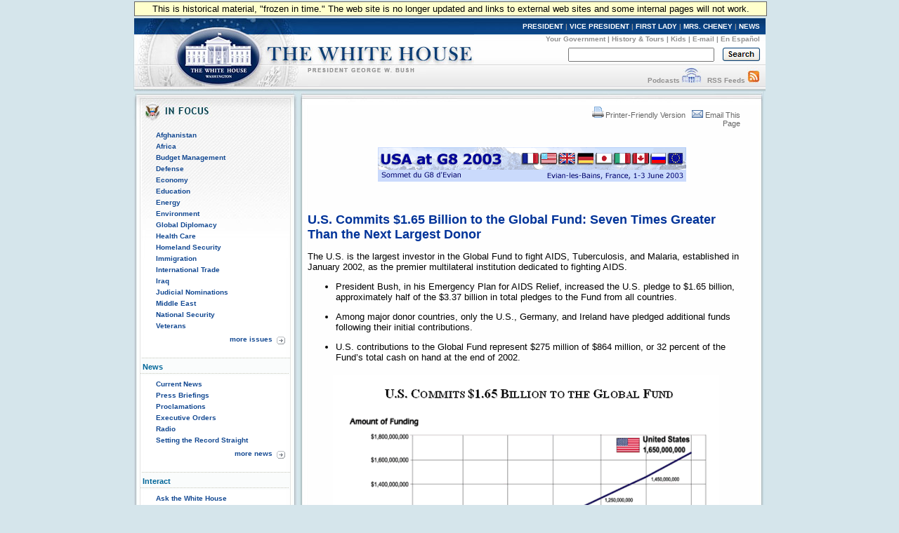

--- FILE ---
content_type: text/html; charset=UTF-8
request_url: https://georgewbush-whitehouse.archives.gov/g8/g82003/global_facts.html
body_size: 108
content:



    <html>
    <head>
    <meta HTTP-EQUIV=Refresh CONTENT="0; URL=/g8/2003/global_facts.html">
    <title>Please go to /g8/2003/global_facts.html</title>
    </head>
    <body bgcolor="#ffffff">
     <!-- Please go to <a href="/g8/2003/global_facts.html">/g8/2003/global_facts.html</a>. -->
     <script src="/js/stat.js" language="javascript" type="text/javascript"></script>

    </body>
    </html>





--- FILE ---
content_type: text/html; charset=UTF-8
request_url: https://georgewbush-whitehouse.archives.gov/g8/2003/global_facts.html
body_size: 3837
content:
<!DOCTYPE html PUBLIC "-//W3C//DTD XHTML 1.0 Transitional//EN" "http://www.w3.org/TR/xhtml1/DTD/xhtml1-transitional.dtd">
<html xmlns="http://www.w3.org/1999/xhtml" xml:lang="en" lang="en">
	<head>
  		<title>U.S. Commits $1.65 Billion to the Global Fund: Seven Times Greater Than the Next Largest Donor</title>
  		
<meta name="date"                 content="2004-06-07"/>

  		<style type="text/css" media="screen">
   @import "/css/infocus-main-nd.css";

</style>
<link rel="stylesheet" type="text/css" media="print" href="/css/print.css" />

<link rel="home" title="Home" href="/index.html" />

<script src="/js/general.js" type="text/javascript"></script>

<!-- Google Tag Manager -->
<script>(function(w,d,s,l,i){w[l]=w[l]||[];w[l].push({'gtm.start':
new Date().getTime(),event:'gtm.js'});var f=d.getElementsByTagName(s)[0],
j=d.createElement(s),dl=l!='dataLayer'?'&l='+l:'';j.async=true;j.src=
'https://www.googletagmanager.com/gtm.js?id='+i+dl;f.parentNode.insertBefore(j,f);
})(window,document,'script','dataLayer','GTM-WLMC86');</script>
<!-- End Google Tag Manager -->

		<link rel="home" title="Home" href="/index.html" />
	</head>
	<body><!-- Google Tag Manager (noscript) --><noscript><iframe alt="Google Tag Manager" src="https://www.googletagmanager.com/ns.html?id=GTM-WLMC86"height="0" width="0" style="display:none;visibility:hidden" title="Google Tag Manager"></iframe></noscript><!-- End Google Tag Manager (noscript) -->

	<!-- BEGIN BANNER -->
<div id="whcontainer">
<div id="menufloat">This is historical material, "frozen in time."  The web site is no longer updated and links to external web sites and some internal pages will not work.</div>
<div id="hidden"><img src="/imgs/print_banner.png" alt="print-only banner" /></div>


<div id="whheader" title="The White House">
<a href="/index.html"><img src="/imgs/wh_banner.jpg" alt="The White House" border="0" align="left" class="noprint" /></a>

<!-- BEGIN SKIPLINK -->
<a href="#whitebox" id="main" style="position: absolute; top: 2.5em; left: -1000em; width: 20em;" class="noprint">Skip Main Navigation</a>
<!-- END SKIPLINK -->

<div align="right" id="banner-nav"><a href="/president/" title="President">PRESIDENT</a> | <a href="/vicepresident/" title="Vice President">VICE PRESIDENT</a> | <a href="/firstlady/" title="First Lady">FIRST LADY</a> | <a href="/mrscheney/" title="Mrs. Cheney">MRS. CHENEY</a> | <a href="/news/" title="News">NEWS</a></div>

<div align="right" id="banner-subnav"><a href="/government/" title="Your Government">Your Government</a> | <a href="/history/life/" title="History &amp; Tours">History &amp; Tours</a> | <a href="/kids/" title="Kids">Kids</a> | <a href="/email/" title="E-mail">E-mail</a> | <a href="/espanol/index.es.html" title="En Espa&ntilde;ol">En Espa&ntilde;ol</a></div>

<div id="search_area">
<form accept-charset="UTF-8" action="https://search.archives.gov/search/docs" id="search_form" method="get" name="search">
<input id="affiliate" name="affiliate" type="hidden" value="national-archives" />
<input name="query" class="searchfield" maxlength="500" tabindex="1" title="Enter search terms here" /> &nbsp;&nbsp;
<!-- <input type="hidden" name="sitelimit" id="sitelimit" value="georgewbush-whitehouse.archives.gov" /> -->
<input type="hidden" name="dc" id="dc" value="3560" />
<input name="submit" type="image" src="/imgs/searchbutton.gif" alt="Search" tabindex="2" class="noprint" title="Submit" />
</form>
</div>

<div align="right" id="banner-subnav2">
<a href="/podcasts/" title="Podcasts">Podcasts</a> <a href="/podcasts/" title="Podcasts"><img src="/imgs/pod3.jpg" alt="Podcasts" width="27" height="22" border="0" /></a> &nbsp;&nbsp;<a href="/rss/" title="RSS Feeds">RSS Feeds</a> <a href="/rss/" title="RSS Feeds"><img src="/imgs/rss3.jpg" alt="RSS Feeds" width="18" height="22" border="0" /></a></div>
</div>
<!-- END BANNER -->

<div id="containerbg">

<!-- BEGIN LEFT COLUMN -->

<div id="leftcol">
	<!-- * * * * BEGIN ISSUES * * * * * -->
<img src="/imgs/infocus_top2.jpg" alt="In Focus" width="234" height="50" /><br clear="left" />

<div id="leftbox">
<ul>
       <li><a href="/infocus/afghanistan/">Afghanistan</a></li>
	<li><a href="/infocus/africa/">Africa</a></li>
	<li><a href="/infocus/budget/">Budget Management</a></li>
	<li><a href="/infocus/defense/">Defense</a></li>
	<li><a href="/infocus/economy/">Economy</a></li>
	<li><a href="/infocus/education/">Education</a></li>
	<li><a href="/infocus/energy/">Energy</a></li>
	<li><a href="/infocus/environment/">Environment</a></li>
	<li><a href="/infocus/globaldiplomacy/">Global Diplomacy</a></li>
	<li><a href="/infocus/healthcare/">Health Care</a></li>
	<li><a href="/infocus/homeland/">Homeland Security</a></li>
	<li><a href="/infocus/immigration/">Immigration</a></li> 
	<li><a href="/infocus/internationaltrade/">International Trade</a></li>
	<li><a href="/infocus/iraq/">Iraq</a></li>
       <li><a href="/infocus/judicialnominees/">Judicial Nominations</a></li>
       <li><a href="/infocus/mideast/">Middle East</a></li>
	<li><a href="/infocus/nationalsecurity/">National Security</a></li>
	<li><a href="/infocus/veterans/">Veterans</a></li>
</ul>


<span style="display:block; position:relative; float:right; top:4px; right:4px; margin-top:8px;">
<a href="/infocus/"><img src="/imgs/arrow.gif" alt="More Issues" width="12" height="11" /></a>
</span>
<span style="display:block; position:relative; float:right; top:2px; right:10px; margin-top:8px;">
<a href="/infocus/">more issues</a>
</span>
<br clear="all" /><br clear="all" /></div>


<!-- * * * * BEGIN NEWS * * * * * -->
<div class="divider-nd">News</div>

<div class="leftboxb">
<ul>
	<li><a href="/news/">Current News</a></li>
	<li><a href="/news/briefings/">Press Briefings</a></li>
	<li><a href="/news/proclamations/">Proclamations</a></li>
	<li><a href="/news/orders/">Executive Orders</a></li>
	<li><a href="/radio/">Radio</a></li>
	<li><a href="/news/setting-record-straight/">Setting the Record Straight</a></li>
</ul>
<span style="display:block; position:relative; float:right; top:4px; right:4px; margin-top:8px;">
<a href="/news/"><img src="/imgs/arrow.gif" alt="More News" width="12" height="11" /></a>
</span>
<span style="display:block; position:relative; float:right; top:2px; right:10px; margin-top:8px;">
<a href="/news/">more news</a>
</span>
<br clear="all" />
<br clear="all" />
</div>


<div class="divider-nd">Interact</div>

<div class="leftboxb">
<ul>
<li><a href="/ask/">Ask the White House</a></li>
<li><a href="/interactive/">White House Interactive</a></li>
</ul>
<br clear="all" /><br clear="all" /></div>

<div class="divider-nd">Your Government</div>

<div class="leftboxb">
<ul>
<li><a href="/government/cabinet.html">President's Cabinet</a></li>
<li><a href="/goodbye/exit.html">USA Freedom Corps</a></li>
<li><a href="/government/fbci/">Faith-Based &amp; Community Initiatives</a></li>
<li><a href="/omb/">Office of Management and Budget</a></li>
<li><a href="/nsc/">National Security Council</a></li>
<li><a href="/goodbye/6e7a995a27e36abc24f5d7ddf6d115c7b4b40cac.html" target="_blank">USA.gov</a></li>
</ul>
<br clear="all" /><br clear="all" /></div>

<div class="divider-nd">Appointments</div>

<div class="leftboxb">
<ul>
	<li><a href="/news/nominations/">Nominations</a></li>
	
</ul>
<br clear="all" /></div>


</div>

<!-- * * * * * MAIN CONTENT * * * * * -->
<div id="whitebox_top"></div>
<div id="whitebox">

<!-- BEGIN -->

						<table border="0" cellspacing="0" cellpadding="0" width="621" summary="Breadcrumbs, Print">
							<tr valign="top">
								<td align="left" width="463">
									 
								</td>
								<td align="right" width="278">
                                                                 <div id="print-email"> <!-- <table cellpadding="2" cellspacing="0" border="0"> -->
		     <a href="/g8/2003/print/global_facts.html"><img src="/imgs/release_tools_icons_print.gif" width="19" height="18" border="0" alt="Printer-Friendly Version"/>Printer-Friendly Version</a>
 &nbsp; 
                       <a href="#" onclick="javascript:popup('/mailthispage.html','300','130');">
<img src="/imgs/release_tools_icons_email.gif" width="19" height="18" border="0" alt="Email this page"/>Email This Page</a>
                     </div>
								</td>
							</tr>
						</table><br />
						
<!-- BEGIN -->


<p align="center">
<a href="/g8/index.html"><img src="/g8/images/evianbanner1.gif" alt="USA at G*
2003" border="0" align="center" width="439" height="51"></a>
</p>
<br>



<TABLE border=0 cellPadding=0 cellSpacing=5 width=631>
  <TR vAlign=top> 
    <TD> <P><FONT SIZE="4" COLOR="#003399" FACE="Arial, Helvetica, sans-serif"><B> 
        U.S. Commits $1.65 Billion to the Global Fund: Seven Times Greater Than 
        the Next Largest Donor</B></FONT></P>
      <FONT SIZE="2" COLOR="#000000" FACE="Arial, Helvetica, sans-serif"> 
      
      
      <p>
        The U.S. is the largest investor in the Global Fund to fight AIDS, Tuberculosis, 
        and Malaria, established in January 2002, as the premier multilateral 
        institution dedicated to fighting AIDS.</p>
     <ul> <li>President Bush, in his Emergency Plan for AIDS Relief, increased the 
        U.S. pledge to $1.65 billion, approximately half of the $3.37 billion 
        in total pledges to the Fund from all countries.</li>
      <p><li>Among major donor countries, only the U.S., Germany, and Ireland have 
        pledged additional funds following their initial contributions.</li>
      <p><li> U.S. contributions to the Global Fund represent $275 million of $864 
        million, or 32 percent of the Fund&#8217;s total cash on hand at the end 
        of 2002.</li></ul>
      </p></FONT></TD>
  </TR>
  <tr>
    <td align="center"><img src="/g8/images/global_fact_image.gif" alt="U.S. Commits $1.65 Billion to the Global Fund" width="550" height="474"></td>
  </tr>
</TABLE>






<!-- END -->

						<br clear="all" /><div id="print-email"> <!-- <table cellpadding="2" cellspacing="0" border="0"> -->
		     <a href="/g8/2003/print/global_facts.html"><img src="/imgs/release_tools_icons_print.gif" width="19" height="18" border="0" alt="Printer-Friendly Version"/>Printer-Friendly Version</a>
 &nbsp; 
                       <a href="#" onclick="javascript:popup('/mailthispage.html','300','130');">
<img src="/imgs/release_tools_icons_email.gif" width="19" height="18" border="0" alt="Email this page"/>Email This Page</a>
                     </div>
	</div>
<!-- whitebox -->

<div id="footer"><img src="/imgs/2colbg_bot.jpg" alt="decoration" height="25px" width="900px" align="top" /><br clear="left" /></div>

</div></div>
<!-- END -->

<div id="footer_links">
	<a href="/president/">President</a> |
	<a href="/vicepresident/">Vice President</a> | 
	<a href="/firstlady/">First Lady</a> | 
	<a href="/mrscheney/">Mrs. Cheney</a> | 
	<a href="/news/">News &amp; Policies</a><br />
	<a href="/history/">History &amp; Tours</a> |
	<a href="/kids/">Kids</a> |
	<a href="/government/">Your Government</a> | 
	<a href="/appointments/">Appointments</a> |
	<a href="/oa/jobs/">Jobs</a> | 
	<a href="/contact/">Contact</a> |
				<a href="/g8/2003/text/global_facts.html">Text only</a><br />
	
	<a href="/accessibility.html">Accessibility</a> | 
	<a href="/search">Search</a> | 
	<a href="/privacy.html">Privacy Policy</a> | 
	<a href="/help.html">Help</a> | 
	<a href="/sitemap.html">Site Map</a></div>


</body>
</html>

